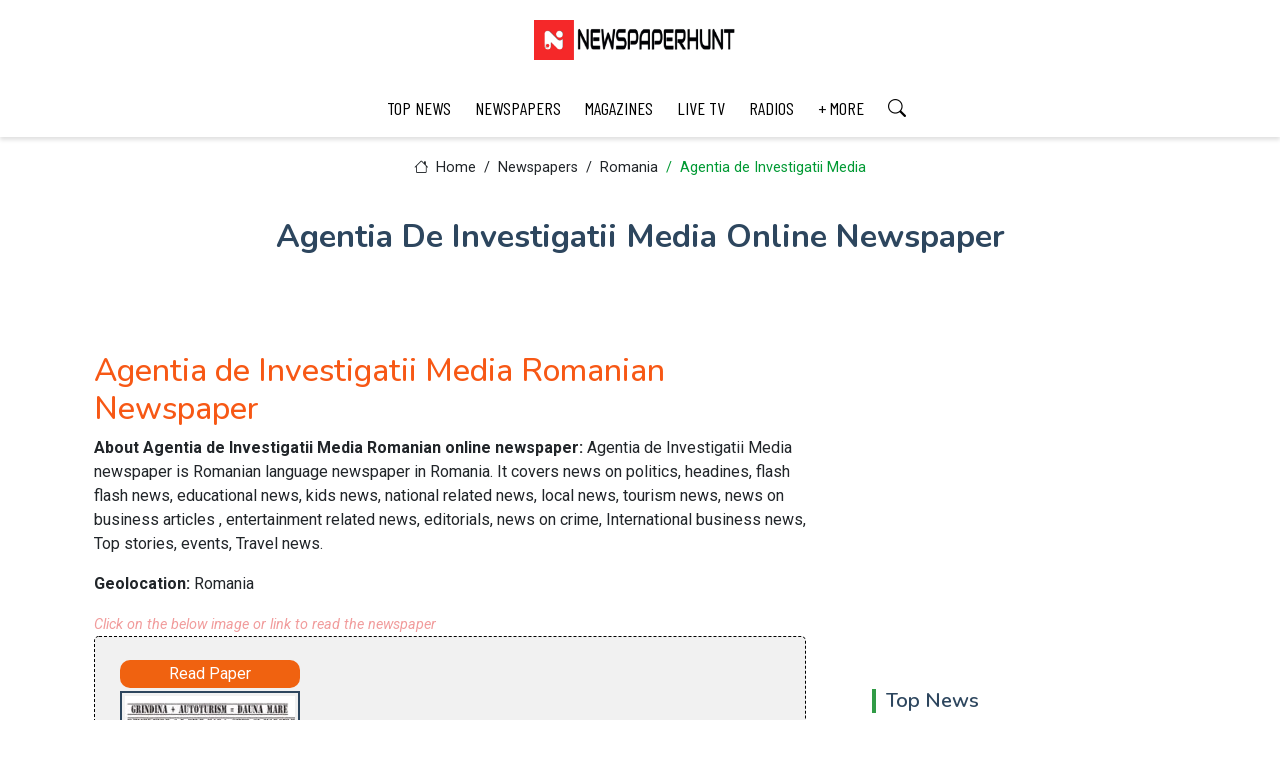

--- FILE ---
content_type: text/html; charset=UTF-8
request_url: https://newspaperhunt.com/papers/romania/agentia-de-investigatii-media.php
body_size: 7879
content:

<!DOCTYPE html>
<html lang="en">

  <head>

    <meta charset="UTF-8">
    <meta name="viewport" content="width=device-width, initial-scale=1">

    <title>Agentia de Investigatii Media online newspaper in Romanian</title>
 
    <meta name="description" content="Read Today's Agentia de Investigatii Media Romanian newspaper in Romania. This online Agentia de Investigatii Media newspaper displays updated news daily ">
    <meta name="keywords" content="Agentia de Investigatii Media online newspaper, Agentia de Investigatii Media today newspaper, Agentia de Investigatii Media e paper online, Today Agentia de Investigatii Media newspaper, Agentia de Investigatii Media paper online, Agentia de Investigatii Media epaper online, Agentia de Investigatii Media news, Agentia de Investigatii Media  newspaper yesterday, Agentia de Investigatii Media newspaper free download, free download Agentia de Investigatii Media paper">
    <meta name="robots" content="max-image-preview:large">

    <link rel="canonical" href="https://newspaperhunt.com/papers/romania/agentia-de-investigatii-media.php">

    <!-- Open Graph (OG) Meta Tags for Social Media -->
    <meta property="og:title" content="Agentia de Investigatii Media online newspaper | Newspaperhunt" />
    <meta property="og:description" content="Read Today's Agentia de Investigatii Media Romanian newspaper in Romania. This online Agentia de Investigatii Media newspaper displays updated news daily  | Newspaperhunt" />    
    <meta property="og:image" content="https://newspaperhunt.com/news/romania/images/agentia-de-investigatii-media.jpg" />    
    <meta property="og:image:type" content="image/jpg" />
    <meta property="og:image:alt" content="Agentia de Investigatii Media epaper" />
    <meta property="og:image:width" content="200" />
    <meta property="og:image:height" content="300" />
    <meta property="og:url" content="https://newspaperhunt.com/papers/romania/agentia-de-investigatii-media.php" />
    <meta property="og:locale" content="en_US" />
    <meta property="og:type" content="newspapers" />
    <meta property="og:site_name" content="Newspaperhunt" />

    <!-- Twitter Meta Tags -->
    <meta name="twitter:card" content="summary_large_image" />
    <meta name="twitter:title" content="Agentia de Investigatii Media online newspaper | Newspaperhunt" />
    <meta name="twitter:description" content="Read Today's Agentia de Investigatii Media Romanian newspaper in Romania. This online Agentia de Investigatii Media newspaper displays updated news daily  | Newspaperhunt" />
    <meta name="twitter:image" content="https://newspaperhunt.com/news/romania/images/agentia-de-investigatii-media.jpg" />
    <meta name="twitter:image:alt" content="Agentia de Investigatii Media top news" />
    <meta name="twitter:site" content="@Newspaperhunt" />
    <meta name="author" content="newspaperhunt" />

    <!-- Structured Data (JSON-LD for SEO) -->
    <script type="application/ld+json">
    {
      "@context": "https://schema.org",
      "@type": "Article",
      "headline": "Agentia de Investigatii Media online newspaper | Newspaperhunt",
      "author": {
        "@type": "Organization",
        "name": "Newspaperhunt",
        "url": "https://newspaperhunt.com"
      },
      "datePublished": "2026-01-19T00:00:00+05:30",
      "url": "https://newspaperhunt.com/",
      "image": "https://newspaperhunt.com/news/romania/images/agentia-de-investigatii-media.jpg",
      "publisher": {
        "@type": "Organization",
        "name": "Newspaperhunt",
        "logo": {
          "@type": "ImageObject",
          "url": "https://newspaperhunt.com/assets/img/logo.webp"
        }
      },
      "mainEntityOfPage": {
        "@type": "WebPage",
        "@id": "https://newspaperhunt.com/"
      }
    }
    </script>

      <!-- Favicons -->
  <link href="https://newspaperhunt.com/assets/img/favicon.ico" rel="icon" type="image/x-icon" />
  <link href="https://newspaperhunt.com/assets/img/apple-touch-icon.png" rel="apple-touch-icon">

  <!-- Fonts -->
  <link href="https://fonts.googleapis.com" rel="preconnect">
  <link href="https://fonts.gstatic.com" rel="preconnect" crossorigin>
  <link href="https://fonts.googleapis.com/css2?family=Roboto:ital,wght@0,100;0,300;0,400;0,500;0,700;0,900;1,100;1,300;1,400;1,500;1,700;1,900&family=Poppins:ital,wght@0,100;0,200;0,300;0,400;0,500;0,600;0,700;0,800;0,900;1,100;1,200;1,300;1,400;1,500;1,600;1,700;1,800;1,900&family=Nunito:ital,wght@0,200;0,300;0,400;0,500;0,600;0,700;0,800;0,900;1,200;1,300;1,400;1,500;1,600;1,700;1,800;1,900&display=swap" rel="stylesheet">

  <!-- Font awesome Icons -->
  <link rel="stylesheet" href="https://cdnjs.cloudflare.com/ajax/libs/font-awesome/4.7.0/css/font-awesome.min.css">

  <!-- Caurosel styles -->
  <link rel='stylesheet' href='https://cdnjs.cloudflare.com/ajax/libs/owl-carousel/1.3.3/owl.carousel.min.css'>

  <!-- Vendor CSS Files -->
  <link href="https://newspaperhunt.com/assets/vendor/bootstrap/css/bootstrap.min.css" rel="stylesheet">
  <link href="https://newspaperhunt.com/assets/vendor/bootstrap-icons/bootstrap-icons.css" rel="stylesheet">

  <!-- Main CSS File -->
  <link href="https://newspaperhunt.com/assets/css/main.css?1621251407" rel="stylesheet">


  <!-- Google Analytics -->
  <script async src="https://www.googletagmanager.com/gtag/js?id=G-LKFZZEBTYB"></script>
  <script>
    window.dataLayer = window.dataLayer || [];
    function gtag(){dataLayer.push(arguments);}
    gtag('js', new Date());

    gtag('config', 'G-LKFZZEBTYB');
  </script>
  <!-- End Google Analytics -->






 


  </head>

  <body>
    
    <header id="header" class="header position-relative">  
      <div class="container-fluid container-xl position-relative">
  <div class="top-row d-flex align-items-center justify-content-center">
    <a href="https://newspaperhunt.com" class="logo d-flex align-items-end">      
      <img src="https://newspaperhunt.com/assets/img/logo.webp" alt="newspaperhunt">          
    </a>
  </div>
</div>

<div class="nav-wrap">
  <div class="container d-flex justify-content-center position-relative">
    <nav id="navmenu" class="navmenu">
      <ul>
        <li><a href="https://newspaperhunt.com/stories/">TOP NEWS</a></li>                    
        <li><a href="https://newspaperhunt.com/papers/">NEWSPAPERS</a></li>
        <li><a href="https://newspaperhunt.com/magazines/">MAGAZINES</a></li>
        <li><a href="https://newspaperhunt.com/live-tvs/">LIVE TV</a></li>
        <li><a href="https://newspaperhunt.com/radios/">RADIOS</a></li>
        <li><a href="https://newspaperhunt.com/stories/categories">+ MORE</a></li>
        <li><a href="https://newspaperhunt.com/search.php"><i class="bi bi-search"></i></a></li>
      </ul>
      <i class="mobile-nav-toggle d-xl-none fa fa-bars"></i>
    </nav>
  </div>  
</div>    </header>

    <!-- Breadcrumbs -->
    <div class="page-title">
      <div class="breadcrumbs">
        <nav aria-label="breadcrumb">
          <ol class="breadcrumb">
            <li class="breadcrumb-item"><a href="https://newspaperhunt.com/"><i class="bi bi-house"></i> Home</a></li>            
            <li class="breadcrumb-item"><a href="https://newspaperhunt.com/papers/">Newspapers</a></li>
            <li class="breadcrumb-item"><a href="https://newspaperhunt.com/papers/lists/c-list/romania-list.php">Romania</a></li>
            <li class="breadcrumb-item active">Agentia de Investigatii Media</li>
          </ol>
        </nav>
      </div>
      <h1>Agentia De Investigatii Media Online Newspaper</h1>            
    </div>


    <div class="container">
      <div class="row">

        <div class="col-lg-8">

          <!-- Story Section -->
          <section id="story-details" class="story-details section">
            <div class="container">

              <article class='article'>

                <h2 class='title'>Agentia de Investigatii Media Romanian Newspaper</h2>

                <div class='content'>
                  <p><strong>About Agentia de Investigatii Media Romanian online newspaper: </strong> Agentia de Investigatii Media newspaper is Romanian language newspaper in Romania. It covers news on politics, headines, flash flash news, educational news, kids news, national related news, local news, tourism news, news on business articles , entertainment related news, editorials, news on crime, International business news, Top stories, events, Travel news.</p> 
                  <p><strong>Geolocation: </strong>Romania</p>
                </div>
 
                <em>Click on the below image or link to read the newspaper</em>
 
                <div class="infoWrapper">
               
                  <div class="left">                 
                    <a class="eBttn" target="_blank" href="http://www.agentia.org/" rel="nofollow">Read Paper</a>                 
                    <a href="http://www.agentia.org/" target="_blank" rel="nofollow"><img src="https://newspaperhunt.com/news/romania/images/agentia-de-investigatii-media.jpg" alt="Agentia de Investigatii Media news live" title="Agentia de Investigatii Media live news" /></a>
                    <a class="eBttn" target="_blank" href="http://www.agentia.org/" rel="nofollow">Read Paper</a>                 
                  </div>

                 <div class="right">                 
                  <script async src="https://pagead2.googlesyndication.com/pagead/js/adsbygoogle.js?client=ca-pub-8398980191088371"
     crossorigin="anonymous"></script>
<!-- ad_336x280 -->
<ins class="adsbygoogle"
     style="display:inline-block;width:336px;height:280px"
     data-ad-client="ca-pub-8398980191088371"
     data-ad-slot="1986018842"></ins>
<script>
     (adsbygoogle = window.adsbygoogle || []).push({});
</script>                 </div>

                </div> <!-- infoWrapper end -->

 
                <div class="infoTbl">
                  <table>   
                   <tr><td class="Des">NAME</td> 
                   <td>Agentia de Investigatii Media</td></tr>
                   
                   <tr><td class="Des">COUNTRY</td> 
                   <td>Romania</td></tr>
                   
                   <tr><td class="Des">LANGUAGE(S)</td> 
                   <td>Romanian</td></tr>
                   
                   <tr><td class="Des">E-PAPER</td> 
                   <td><a href="http://www.agentia.org/" target="_blank" title="Download Agentia de Investigatii Media news paper" rel="nofollow">Click to Read</a></td></tr>
                   
                   <tr><td class="Des">REGISTRATION</td>
                   <td>Free</td></tr>   
                  </table>                 
                </div>
               
                
                
              </article>

              <div class="meta-bottom">
                <em># Tags</em>
                <div class="listTags">
                  <h3>Agentia de Investigatii Media epaper</h3>
                  <h4>Download Agentia de Investigatii Media paper</h4>
                  <h5>Download Agentia de Investigatii Media epaper online</h5>
                  <h6>How to download Agentia de Investigatii Media newspaper</h6>
                </div>  
              </div>              

            </div>
           </section>

        </div>


        <div class="col-lg-4 sidebar">

          <div class="widgets-container">

            <!-- Ad Widget -->
            <div class="widget-item-adv">              

              <script async src="https://pagead2.googlesyndication.com/pagead/js/adsbygoogle.js?client=ca-pub-8398980191088371"
     crossorigin="anonymous"></script>
<!-- ad_336x280 -->
<ins class="adsbygoogle"
     style="display:inline-block;width:336px;height:280px"
     data-ad-client="ca-pub-8398980191088371"
     data-ad-slot="1986018842"></ins>
<script>
     (adsbygoogle = window.adsbygoogle || []).push({});
</script>                  

            </div><!--/Ad Widget -->


            <!-- Related Posts Widget -->
            <div class="recent-posts-widget widget-item">

              <h3 class="widget-title">Top News</h3>

    
                <div class='post-item'>
                  <img src='https://www.aljazeera.com/wp-content/uploads/2026/01/ap_6964b3a10e353-1768207265.jpg?resize=1920%2C1440' alt='Iran’s Opposition Groups Explained: Key Players Challenging Power in 2026' class='flex-shrink-0'>
                  <div>
                    <h4><a href='https://newspaperhunt.com/stories/p/3880/irans-opposition-groups-explained-key-players-challenging-power-in-2026'>Iran’s Opposition Groups Explained: Key Players Challenging Power in 2026</a></h4>
                    <time datetime='2026-01-13'>13 Jan 2026</time>
                  </div>
                </div>
        
                <div class='post-item'>
                  <img src='https://static.toiimg.com/thumb/msid-126481530,width-1070,height-580,imgsize-42416,resizemode-75,overlay-toi_sw,pt-32,y_pad-500/photo.jpg' alt='Trump Discusses Helping Iranians Restore Internet Access Amid Widespread Blackout' class='flex-shrink-0'>
                  <div>
                    <h4><a href='https://newspaperhunt.com/stories/p/3879/trump-discusses-helping-iranians-restore-internet-access-amid-widespread-blackout'>Trump Discusses Helping Iranians Restore Internet Access Amid Widespread Blackout</a></h4>
                    <time datetime='2026-01-13'>13 Jan 2026</time>
                  </div>
                </div>
        
                <div class='post-item'>
                  <img src='https://www.eurasiantimes.com/wp-content/uploads/2026/01/Trump-2.jpg' alt='Russia’s Strategic Interest in Greenland Raises Fresh Global Security Concerns' class='flex-shrink-0'>
                  <div>
                    <h4><a href='https://newspaperhunt.com/stories/p/3878/russias-strategic-interest-in-greenland-raises-fresh-global-security-concerns'>Russia’s Strategic Interest in Greenland Raises Fresh Global Security Concerns</a></h4>
                    <time datetime='2026-01-13'>13 Jan 2026</time>
                  </div>
                </div>
        
                <div class='post-item'>
                  <img src='https://th-i.thgim.com/public/news/national/ntl8ql/article70499196.ece/alternates/LANDSCAPE_1200/iran%20protest%20tehran%20bodies%20president.jpg' alt='Iran Protests Turn Deadly as Rights Groups Report Rising Death Toll' class='flex-shrink-0'>
                  <div>
                    <h4><a href='https://newspaperhunt.com/stories/p/3877/iran-protests-turn-deadly-as-rights-groups-report-rising-death-toll'>Iran Protests Turn Deadly as Rights Groups Report Rising Death Toll</a></h4>
                    <time datetime='2026-01-13'>13 Jan 2026</time>
                  </div>
                </div>
        
                <div class='post-item'>
                  <img src='https://www.livelaw.in/h-upload/2026/01/06/644872-derek-obrien-and-sc.jpg' alt='Supreme Court Asks Election Commission Reply on TMC MPs Case' class='flex-shrink-0'>
                  <div>
                    <h4><a href='https://newspaperhunt.com/stories/p/3876/supreme-court-asks-election-commission-reply-on-tmc-mps-case'>Supreme Court Asks Election Commission Reply on TMC MPs Case</a></h4>
                    <time datetime='2026-01-13'>13 Jan 2026</time>
                  </div>
                </div>
                         

            </div><!--/Related Posts Widget -->

            <!-- Ad Widget -->
            <div class="widget-item-adv">       

              <script async src="https://pagead2.googlesyndication.com/pagead/js/adsbygoogle.js?client=ca-pub-8398980191088371"
     crossorigin="anonymous"></script>
<!-- ad_300x600 -->
<ins class="adsbygoogle"
    style="display:inline-block;width:300px;height:600px"
    data-ad-client="ca-pub-8398980191088371"
    data-ad-slot="7508193247"></ins>
<script>
    (adsbygoogle = window.adsbygoogle || []).push({});
</script> 
                   

            </div><!--/Ad Widget -->

          </div>

        </div>

      </div>
    </div>

<!-- Carousel section -->
<section id="carousel-news" class="carousel-news section">

  <div class="container">
    <h4>Trending Stories</h4>
    <div class="row">
      <div class="col-md-12">
        <div id="news-slider" class="owl-carousel">


    

                <div class='post-slide'>
                  <div class='post-img'>
                    <a href='https://newspaperhunt.com/stories/p/3900/10-reasons-your-weight-loss-progress-has-completely-stalled'>
                      <img src='https://hips.hearstapps.com/hmg-prod/images/training-in-the-gym-royalty-free-image-1768078542.pjpeg?crop=1xw:0.75007xh;center,top&resize=1200:*' alt='10 Reasons Your Weight Loss Progress Has Completely Stalled'>            
                    </a>
                  </div>
                  <div class='post-content'>
                    <h3 class='post-title'>
                      <a href='https://newspaperhunt.com/stories/p/3900/10-reasons-your-weight-loss-progress-has-completely-stalled'>10 Reasons Your Weight Loss Progress Has Completely Stalled</a>
                    </h3>
                    <p class='post-description'>Hitting a weight loss plateau can be frustrating, even when you feel like you’re doing everything right. Many factors—beyond diet and exercise—can slo......</p>
                    <span class='post-date'><i class='fa fa-calendar'></i>13 Jan 2026</span>
                    <a href='https://newspaperhunt.com/stories/p/3900/10-reasons-your-weight-loss-progress-has-completely-stalled' class='read-more'>Read more</a>
                  </div>
                </div>
        

                <div class='post-slide'>
                  <div class='post-img'>
                    <a href='https://newspaperhunt.com/stories/p/3899/winter-running-tips-to-keep-your-lungs-healthy'>
                      <img src='https://www.hackensackmeridianhealth.org/-/media/project/hmh/hmh/public/healthu/healthu-images/education-stories/2026/01/2026-01-13-lung-health-main.png' alt='Winter Running Tips to Keep Your Lungs Healthy'>            
                    </a>
                  </div>
                  <div class='post-content'>
                    <h3 class='post-title'>
                      <a href='https://newspaperhunt.com/stories/p/3899/winter-running-tips-to-keep-your-lungs-healthy'>Winter Running Tips to Keep Your Lungs Healthy</a>
                    </h3>
                    <p class='post-description'>Running during winter can be refreshing, but cold, dry air may irritate your lungs if precautions aren’t taken. Protecting lung health while exercisin......</p>
                    <span class='post-date'><i class='fa fa-calendar'></i>13 Jan 2026</span>
                    <a href='https://newspaperhunt.com/stories/p/3899/winter-running-tips-to-keep-your-lungs-healthy' class='read-more'>Read more</a>
                  </div>
                </div>
        

                <div class='post-slide'>
                  <div class='post-img'>
                    <a href='https://newspaperhunt.com/stories/p/3898/indias-tiger-population-surges-census-data-faces-storage-challenges'>
                      <img src='https://staticprintenglish.theprint.in/wp-content/uploads/2025/11/untitled-2025-11-10T084830.729.jpg' alt='India’s Tiger Population Surges, Census Data Faces Storage Challenges'>            
                    </a>
                  </div>
                  <div class='post-content'>
                    <h3 class='post-title'>
                      <a href='https://newspaperhunt.com/stories/p/3898/indias-tiger-population-surges-census-data-faces-storage-challenges'>India’s Tiger Population Surges, Census Data Faces Storage Challenges</a>
                    </h3>
                    <p class='post-description'>India’s latest tiger census reveals a remarkable increase in the country’s tiger population, reflecting successful conservation efforts over recent ye......</p>
                    <span class='post-date'><i class='fa fa-calendar'></i>13 Jan 2026</span>
                    <a href='https://newspaperhunt.com/stories/p/3898/indias-tiger-population-surges-census-data-faces-storage-challenges' class='read-more'>Read more</a>
                  </div>
                </div>
        

                <div class='post-slide'>
                  <div class='post-img'>
                    <a href='https://newspaperhunt.com/stories/p/3897/chimpanzees-vs-bonobos-genetics-behavior-and-conservation-insights'>
                      <img src='https://static.toiimg.com/thumb/msid-126470468,width-1070,height-580,imgsize-74176,resizemode-75,overlay-toi_sw,pt-32,y_pad-500/photo.jpg' alt='Chimpanzees vs Bonobos: Genetics, Behavior, and Conservation Insights'>            
                    </a>
                  </div>
                  <div class='post-content'>
                    <h3 class='post-title'>
                      <a href='https://newspaperhunt.com/stories/p/3897/chimpanzees-vs-bonobos-genetics-behavior-and-conservation-insights'>Chimpanzees vs Bonobos: Genetics, Behavior, and Conservation Insights</a>
                    </h3>
                    <p class='post-description'>Chimpanzees and bonobos, our closest ape relatives, share many genetic similarities but differ significantly in behavior and social structures. While ......</p>
                    <span class='post-date'><i class='fa fa-calendar'></i>13 Jan 2026</span>
                    <a href='https://newspaperhunt.com/stories/p/3897/chimpanzees-vs-bonobos-genetics-behavior-and-conservation-insights' class='read-more'>Read more</a>
                  </div>
                </div>
        

                <div class='post-slide'>
                  <div class='post-img'>
                    <a href='https://newspaperhunt.com/stories/p/3896/us-guidelines-recommend-more-red-meat-differing-from-global-advice'>
                      <img src='https://staticprintenglish.theprint.in/wp-content/uploads/2026/01/Representational-image-of-seafood-Wikimedia-Commons-1.jpg' alt='US Guidelines Recommend More Red Meat, Differing From Global Advice'>            
                    </a>
                  </div>
                  <div class='post-content'>
                    <h3 class='post-title'>
                      <a href='https://newspaperhunt.com/stories/p/3896/us-guidelines-recommend-more-red-meat-differing-from-global-advice'>US Guidelines Recommend More Red Meat, Differing From Global Advice</a>
                    </h3>
                    <p class='post-description'>The latest U.S. dietary guidelines encourage Americans to include higher amounts of red meat and protein-rich foods in their diet, signaling a notable......</p>
                    <span class='post-date'><i class='fa fa-calendar'></i>13 Jan 2026</span>
                    <a href='https://newspaperhunt.com/stories/p/3896/us-guidelines-recommend-more-red-meat-differing-from-global-advice' class='read-more'>Read more</a>
                  </div>
                </div>
        

                <div class='post-slide'>
                  <div class='post-img'>
                    <a href='https://newspaperhunt.com/stories/p/3895/universes-expansion-explained-without-dark-energy-scientists-reveal'>
                      <img src='https://images.moneycontrol.com/static-mcnews/2026/01/20260112085647_Finsler-gravity.jpg' alt='Universe's Expansion Explained Without Dark Energy, Scientists Reveal'>            
                    </a>
                  </div>
                  <div class='post-content'>
                    <h3 class='post-title'>
                      <a href='https://newspaperhunt.com/stories/p/3895/universes-expansion-explained-without-dark-energy-scientists-reveal'>Universe's Expansion Explained Without Dark Energy, Scientists Reveal</a>
                    </h3>
                    <p class='post-description'>Recent research challenges the long-held belief that dark energy is the primary driver behind the universe’s accelerating expansion. Scientists propos......</p>
                    <span class='post-date'><i class='fa fa-calendar'></i>13 Jan 2026</span>
                    <a href='https://newspaperhunt.com/stories/p/3895/universes-expansion-explained-without-dark-energy-scientists-reveal' class='read-more'>Read more</a>
                  </div>
                </div>
                 
          
          
        </div>
      </div>
    </div>
  </div>
</section>

  <footer id="footer" class="footer">

  <div class="container footer-top">
    <div class="row gy-4">

      <div class="col-lg-3 col-md-4 footer-links">
        <h4>Services</h4>
        <ul>
          <li><a href="https://newspaperhunt.com/">Stories</a></li>
          <li><a href="https://newspaperhunt.com/papers/">Newspapers</a></li>
          <li><a href="https://newspaperhunt.com/magazines/">Magazines</a></li>
          <li><a href="https://newspaperhunt.com/live-tvs/">Live TVs</a></li>
          <li><a href="https://newspaperhunt.com/radios/">Radios</a></li>          
        </ul>
      </div>

      <div class="col-lg-3 col-md-4 footer-links">
        <h4>Know Us</h4>
        <ul>
          <li><a href="https://newspaperhunt.com/about.php">About</a></li>          
          <li><a href="https://newspaperhunt.com/disclaimer.php">Disclaimer</a></li>
          <li><a href="https://newspaperhunt.com/privacy-policy.php">Privacy policy</a></li>          
          <li><a href="https://newspaperhunt.com/contact.php">Contact</a></li>
          <li><a href="https://newspaperhunt.com/add_publication.php">+ Add Publication</a></li>
        </ul>
      </div>

      <div class="col-lg-3 col-md-4 footer-links">
        <h4>Copyright</h4>
        <p>Copyright © 2013 - 2025 <strong>newspaperhunt.com</strong>. <span>All Rights Reserved</span></p>         
        <p>Please Note: All Publication Titles and Logos used in this website are registered trademarks of their respective owners.</p>
      </div>

      <div class="col-lg-3 col-md-4 footer-links">
        <h4>Follow Us</h4>
        <div class="social-links d-flex">
          <a target="_blank" href="https://x.com/NewspaperHunt"><i class="bi bi-twitter-x"></i></a>
          <a target="_blank" href="https://www.facebook.com/newspaper.hunt"><i class="bi bi-facebook"></i></a>          
          <a target="_blank" href="https://www.linkedin.com/pub/newspaper-hunt/93/49a/a86"><i class="bi bi-linkedin"></i></a>
          <a target="_blank" href="http://www.reddit.com/user/Newspaper-hunt/"><i class="bi bi-reddit"></i></a>
          <a target="_blank" href="http://in.pinterest.com/newspaperhunt/"><i class="bi bi-pinterest"></i></a>
          <a target="_blank" href="https://newspaperhunt.wordpress.com/"><i class="bi bi-wordpress"></i></a>
          <!--
          <a target="_blank" href=""><i class="bi bi-whatsapp"></i></a>  
          <a target="_blank" href=""><i class="bi bi-instagram"></i></a> 
          -->        
        </div>
      </div>

    </div>
  </div>

</footer>
  <!-- Scroll Top -->
  <a href="#" id="scroll-top" class="scroll-top d-flex align-items-center justify-content-center"><i class="fa fa-arrow-up"></i></a>

  <!-- Preloader -->
  <div id="preloader"></div>

  <!-- JS Files -->
  <script src="https://newspaperhunt.com/assets/js/main.js"></script>
  <script src="https://newspaperhunt.com/assets/vendor/bootstrap/js/bootstrap.bundle.min.js"></script>
  <script src='https://code.jquery.com/jquery-1.12.0.min.js'></script>
  <script src='https://cdnjs.cloudflare.com/ajax/libs/owl-carousel/1.3.3/owl.carousel.min.js'></script>
  
  <script type="text/javascript">

    $(document).ready(function () {
      $("#news-slider").owlCarousel({
        items: 3,
        itemsDesktop: [1199, 3],
        itemsDesktopSmall: [980, 2],
        itemsMobile: [600, 1],
        navigation: true,
        navigationText: ["", ""],
        pagination: true,
        autoPlay: true });

    });

  </script>

</body>

</html>


















 
 
 
 
 
 
 
   










 
 
 


 

--- FILE ---
content_type: text/html; charset=utf-8
request_url: https://www.google.com/recaptcha/api2/aframe
body_size: 267
content:
<!DOCTYPE HTML><html><head><meta http-equiv="content-type" content="text/html; charset=UTF-8"></head><body><script nonce="hjr_A5v2w9z6NzS4DIne3w">/** Anti-fraud and anti-abuse applications only. See google.com/recaptcha */ try{var clients={'sodar':'https://pagead2.googlesyndication.com/pagead/sodar?'};window.addEventListener("message",function(a){try{if(a.source===window.parent){var b=JSON.parse(a.data);var c=clients[b['id']];if(c){var d=document.createElement('img');d.src=c+b['params']+'&rc='+(localStorage.getItem("rc::a")?sessionStorage.getItem("rc::b"):"");window.document.body.appendChild(d);sessionStorage.setItem("rc::e",parseInt(sessionStorage.getItem("rc::e")||0)+1);localStorage.setItem("rc::h",'1768826294388');}}}catch(b){}});window.parent.postMessage("_grecaptcha_ready", "*");}catch(b){}</script></body></html>